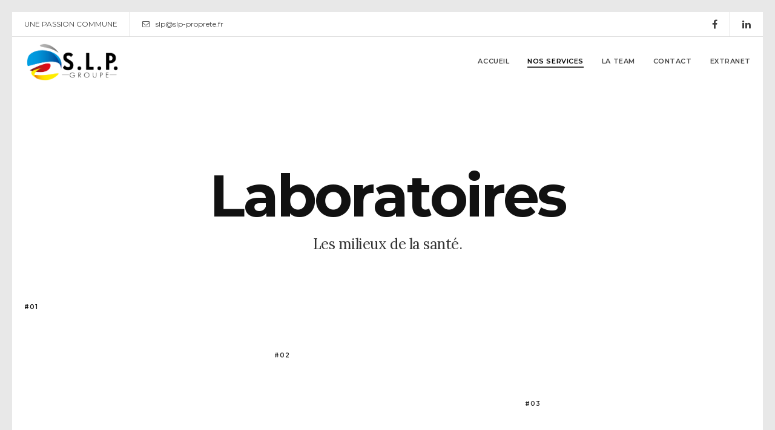

--- FILE ---
content_type: application/javascript
request_url: https://slp-proprete.org/wp-content/themes/brooklyn/js/ut-morph-box.min.js
body_size: 7525
content:
!function(e){"use strict";function t(e){let t=e.toString();return-1===t.indexOf(".")&&(t+="."),t}class n{constructor(e,t,n={}){this.container=e,this.itemsWrapper=t,this.initialised=!1,this.camera=null,this.scene=null,this.renderer=null,n.scrollContainer=n.scrollContainer||null,n.timing=n.timing||{},n.timing.type=n.timing.type||"sameEnd",n.timing.sections=n.timing.sections||1,n.timing.latestStart=n.timing.latestStart||.5,n.timing.duration=n.timing.duration||1,n.transformation=n.transformation||{},n.transformation.type=n.transformation.type||"none",n.transformation.props=n.transformation.props||{},n.activation.type=n.activation.type||"topLeft",n.seed=n.seed||0,n.easings=n.easings||{},n.easings.toFullscreen=n.easings.toFullscreen||Power0.easeNone,n.easings.toGrid=n.easings.toGrid||Power0.easeNone,n.flipBeizerControls=n.flipBeizerControls||{},n.flipBeizerControls.c0=n.flipBeizerControls.c0||{},n.flipBeizerControls.c0.x=n.flipBeizerControls.c0.x||.5,n.flipBeizerControls.c0.y=n.flipBeizerControls.c0.y||.5,n.flipBeizerControls.c1=n.flipBeizerControls.c1||{},n.flipBeizerControls.c1.x=n.flipBeizerControls.c1.x||.5,n.flipBeizerControls.c1.y=n.flipBeizerControls.c1.y||.5,this.options=n,this.uniforms={uImage:new THREE.Uniform(null),uImageRes:new THREE.Uniform(new THREE.Vector2(1,1)),uImageLarge:new THREE.Uniform(null),uImageLargeRes:new THREE.Uniform(new THREE.Vector2(1,1)),uProgress:new THREE.Uniform(0),uMeshScale:new THREE.Uniform(new THREE.Vector2(1,1)),uPlaneCenter:new THREE.Uniform(new THREE.Vector2(0,0)),uViewSize:new THREE.Uniform(new THREE.Vector2(1,1)),uScaleToViewSize:new THREE.Uniform(new THREE.Vector2(1,1)),uClosestCorner:new THREE.Uniform(0),uMouse:new THREE.Uniform(new THREE.Vector2(0,0)),uSeed:new THREE.Uniform(n.seed),uProgressByParts:new THREE.Uniform("sections"===n.timing.type),uActivationParts:new THREE.Uniform(n.timing.sections),uSyncLatestStart:new THREE.Uniform(n.timing.latestStart),uBeizerControls:new THREE.Uniform(new THREE.Vector4(n.flipBeizerControls.c0.x,n.flipBeizerControls.c0.y,n.flipBeizerControls.c1.x,n.flipBeizerControls.c1.y))},this.textures=[],this.currentImageIndex=-1,this.isFullscreen=!1,this.isAnimating=!1,this.onResize=this.onResize=this.onResize.bind(this)}resetUniforms(){this.uniforms.uMeshScale.value=new THREE.Vector2(1,1),this.uniforms.uPlaneCenter.value=new THREE.Vector2(0,0),this.uniforms.uScaleToViewSize.value=new THREE.Vector2(1,1),this.uniforms.uClosestCorner.value=0,this.uniforms.uMouse.value=new THREE.Vector2(0,0),this.uniforms.uImage.value=null,this.uniforms.uImageRes.value=new THREE.Vector2(1,1),this.uniforms.uImageLarge.value=null,this.uniforms.uImageLargeRes.value=new THREE.Vector2(1,1);const e=this.mesh;e.scale.x=1e-5,e.scale.y=1e-5,e.position.x=0,e.position.y=0}createTextures(e){const t=[];for(let n=0;n<e.length;n++){const i=e[n],a=new THREE.Texture(i.large.image);a.generateMipmaps=!1,a.wrapS=a.wrapT=THREE.ClampToEdgeWrapping,a.minFilter=THREE.LinearFilter,a.needsUpdate=!0,a.premultiplyAlpha=!0;const o=new THREE.Texture(i.small.image);o.generateMipmaps=!1,o.wrapS=o.wrapT=THREE.ClampToEdgeWrapping,o.minFilter=THREE.LinearFilter,o.needsUpdate=!0,o.premultiplyAlpha=!0;const r={large:{element:i.large.element,texture:a},small:{element:i.small.element,texture:o}};t.push(r)}this.textures=t,this.setCurrentTextures()}setCurrentTextures(){if(-1===this.currentImageIndex)return;const e=this.textures[this.currentImageIndex];this.uniforms.uImage.value=e.small.texture,this.uniforms.uImageRes.value.x=e.small.texture.image.naturalWidth,this.uniforms.uImageRes.value.y=e.small.texture.image.naturalHeight,this.uniforms.uImageLarge.value=e.large.texture,this.uniforms.uImageLargeRes.value.x=e.large.texture.image.naturalWidth,this.uniforms.uImageLargeRes.value.y=e.large.texture.image.naturalHeight,this.isAnimating||this.render()}init(){this.renderer=new THREE.WebGLRenderer({alpha:1,antialias:!0}),this.renderer.setPixelRatio(window.devicePixelRatio),this.renderer.setSize(window.innerWidth,window.innerHeight),this.container.appendChild(this.renderer.domElement),this.scene=new THREE.Scene,this.camera=new THREE.PerspectiveCamera(45,window.innerWidth/window.innerHeight,.1,1e4),this.camera.position.z=50,this.camera.lookAt=this.scene.position;const t=this.getViewSize();this.uniforms.uViewSize.value=new THREE.Vector2(t.width,t.height);var n=new THREE.PlaneBufferGeometry(1,1,128,128);const c=function(e){return e&&"[object Function]"==={}.toString.call(e)}(this.options.transformation.type)?this.options.transformation.type(this.options.transformation.props):a[this.options.transformation.type](this.options.transformation.props),u=function(e,t){return{fragment:"\n    uniform float uProgress;\n    uniform sampler2D uImage;\n    uniform vec2 uImageRes;\n    uniform sampler2D uImageLarge;\n    uniform vec2 uImageLargeRes;\n    uniform vec2 uMeshScale;\n    \n    varying vec2 vUv;\n    varying float vProgress;\n    varying vec2 scale;\n\n\n    vec2 preserveAspectRatioSlice(vec2 uv, vec2 planeSize, vec2 imageSize ){\n      \n        vec2 ratio = vec2(\n            min((planeSize.x / planeSize.y) / (imageSize.x / imageSize.y), 1.0),\n            min((planeSize.y / planeSize.x) / (imageSize.y / imageSize.x), 1.0)\n        );\n        \n        \n        vec2 sliceUvs = vec2(\n            uv.x * ratio.x + (1.0 - ratio.x) * 0.5,\n            uv.y * ratio.y + (1.0 - ratio.y) * 0.5\n        );\n\n        return sliceUvs;\n    }\n\n    void main(){\n \n        vec2 uv = vUv;\n\n        vec2 scaledPlane = uMeshScale * scale;\n\n        \n        vec2 smallImageUV = preserveAspectRatioSlice(uv, scaledPlane, uImageRes);\n\n        vec3 color = texture2D(uImage,smallImageUV).xyz;\n\n        if(vProgress > 0.){\n          vec2 largeImageUV = preserveAspectRatioSlice(uv, scaledPlane, uImageLargeRes);\n          color = mix(color,texture2D(uImageLarge,largeImageUV).xyz, vProgress );\n        }\n\n        gl_FragColor = vec4(color,1.);\n    }\n",vertex:`\n        ${o}\n        ${r}\n        ${s}\n        ${l}\n        ${e}\n\n    float linearStep( float edge0, float edge1, float val ) {\n        \n        float x = clamp( (val  - edge0) / (edge1 - edge0),0.,1.);\n        return x;\n        \n    }\n    \n    void main(){\n\n      vec3 pos = position.xyz;\n      vec2 newUV = uv;\n\n      float activation = getActivation(uv);\n\n      // Everything ends at the same time\n      float startAt = activation * uSyncLatestStart;\n      float vertexProgress = smoothstep(startAt,1.,uProgress);\n\n      if(uProgressByParts){\n        // Vertex end by parts\n        float activationPart = 1./uActivationParts;\n        float activationPartDuration = 1./(uActivationParts+1.);\n\n        float progressStart = (activation / activationPart) * activationPartDuration;\n        float progressEnd = min(progressStart + activationPartDuration,1.);\n        vertexProgress = linearStep(progressStart,progressEnd,uProgress);\n      }\n        vec3 transformedPos = pos;\n        vec2 transformedUV = uv;\n        ${t||""}\n        pos = transformedPos;\n        newUV = transformedUV; \n\n        // Scale\n        // uScaleToViewSize\n        scale = vec2(\n          1. + uScaleToViewSize * vertexProgress\n        );\n        \n        // Since we are moving the mesh not the geometry the geometry is in the center        \n        vec2 flippedPos = vec2(\n          (- pos.x) ,\n          (- pos.y ) \n        );\n       \n        pos.xy *= scale;\n\n        // Move to center\n        // Mesh moves it into position. Shader moves it to the center\n        pos.y += -uPlaneCenter.y * vertexProgress;\n        pos.x += -uPlaneCenter.x * vertexProgress;\n\n        // Move slightly to the front\n        // pos.z += vertexProgress;        \n        pos.z += float(0);        \n        \n        gl_Position = projectionMatrix * modelViewMatrix * vec4(pos,1.);\n        vProgress = vertexProgress;\n        vUv = newUV;\n        \n    }\n    \n`}}(i[this.options.activation.type],c);var m=new THREE.ShaderMaterial({uniforms:this.uniforms,vertexShader:u.vertex,fragmentShader:u.fragment,side:THREE.DoubleSide});this.mesh=new THREE.Mesh(n,m),this.scene.add(this.mesh),window.addEventListener("resize",this.onResize),this.options.scrollContainer&&this.options.scrollContainer.addEventListener("scroll",e=>{this.recalculateUniforms(e)});for(let t=0;t<this.itemsWrapper.length;t++){const n=this.itemsWrapper[t];e(n).closest("a").length?n.closest("a").addEventListener("click",this.createOnMouseDown(t)):e(n).siblings("a").length&&e(n).siblings("a").on("click",this.createOnMouseDown(t))}}createOnMouseDown(e){return t=>{this.toFullscreen(e,t)}}toGrid(){this.isFullscreen&&!this.isAnimating&&(this.isAnimating=!0,this.options.onToGridStart&&this.options.onToGridStart({index:this.currentImageIndex}),this.tween=TweenLite.to(this.uniforms.uProgress,this.options.timing.duration,{value:0,ease:this.options.easings.toGrid,onUpdate:()=>{this.render()},onComplete:()=>{this.isAnimating=!1,this.isFullscreen=!1,this.container.style.zIndex=0,this.resetUniforms(),this.render(),this.options.onToGridFinish&&this.options.onToGridFinish({index:-1,lastIndex:this.currentImageIndex}),this.currentImageIndex=-1}}))}recalculateUniforms(e){if(-1===this.currentImageIndex)return;const t=this.itemsWrapper[this.currentImageIndex].getBoundingClientRect(),n={x:(e.clientX-t.left)/t.width,y:1-(e.clientY-t.top)/t.height},i=2*(t.left>window.innerWidth-(t.left+t.width))+(t.top>window.innerHeight-(t.top+t.height));this.uniforms.uClosestCorner.value=i,this.uniforms.uMouse.value=new THREE.Vector2(n.x,n.y);const a=this.getViewSize(),o=t.width*a.width/window.innerWidth,r=t.height*a.height/window.innerHeight,s=t.left*a.width/window.innerWidth-a.width/2,l=t.top*a.height/window.innerHeight-a.height/2,c=this.mesh;c.scale.x=o,c.scale.y=r;let u=s+o/2,m=-l-r/2;c.position.x=u,c.position.y=m,this.uniforms.uPlaneCenter.value.x=u/o,this.uniforms.uPlaneCenter.value.y=m/r,this.uniforms.uMeshScale.value.x=o/2,this.uniforms.uMeshScale.value.y=r/2,this.uniforms.uScaleToViewSize.value.x=a.width/o-1,this.uniforms.uScaleToViewSize.value.y=a.height/r-1}toFullscreen(e,t){if(!this.isFullscreen&&!this.isAnimating){if(this.isAnimating=!0,this.currentImageIndex=e,this.recalculateUniforms(t),this.textures[e]){const t=this.textures[e];this.uniforms.uImage.value=t.small.texture,this.uniforms.uImageRes.value.x=t.small.texture.image.naturalWidth,this.uniforms.uImageRes.value.y=t.small.texture.image.naturalHeight,this.uniforms.uImageLarge.value=t.large.texture,this.uniforms.uImageLargeRes.value.x=t.large.texture.image.naturalWidth,this.uniforms.uImageLargeRes.value.y=t.large.texture.image.naturalHeight}this.container.style.zIndex=2,this.options.onToFullscreenStart&&this.options.onToFullscreenStart({index:this.currentImageIndex}),this.tween=TweenLite.to(this.uniforms.uProgress,this.options.timing.duration,{value:1,ease:this.options.easings.toFullscreen,onUpdate:()=>{this.render()},onComplete:()=>{this.isAnimating=!1,this.isFullscreen=!0,this.options.onToFullscreenFinish&&this.options.onToFullscreenFinish({index:this.currentImageIndex})}})}}getViewSize(){const e=this.camera.fov*Math.PI/180,t=Math.abs(this.camera.position.z*Math.tan(e/2)*2);return{width:t*this.camera.aspect,height:t}}render(){this.renderer.render(this.scene,this.camera)}onResize(e){this.camera.aspect=window.innerWidth/window.innerHeight,this.camera.updateProjectionMatrix(),this.renderer.setSize(window.innerWidth,window.innerHeight),this.currentImageIndex>-1&&(this.recalculateUniforms(e),this.render())}}var i={corners:"\n    float getActivation(vec2 uv){\n      float top = (1.-uv.y);\n      float right = uv.x;\n      float bottom = uv.y;\n      float left = 1.- uv.x;\n\n      return top *0.333333 + (right * 0.333333 + (right * bottom)*0.666666 );\n  }\n  ",topLeft:"\n    float getActivation(vec2 uv){\n        return (+uv.x-uv.y+1.)/2.;\n    }\n  ",sides:"\n      float getActivation(vec2 uv){\n        return min(uv.x, 1.-uv.x) * 2.;\n      }\n  ",left:"\n    float getActivation(vec2 uv){\n        return uv.x;\n    }\n    ",top:"\n    float getActivation(vec2 uv){\n        return 1. - uv.y;\n    }\n    ",bottom:"\n    float getActivation(vec2 uv){\n        return uv.y;\n    }\n    ",bottomStep:"\n    float getActivation(vec2 uv){\n        \n        \n        return uv.y;\n    }\n    ",sinX:"\n      float getActivation(vec2 uv){\n        return sin(uv.x * 3.14);\n      }\n    ",center:"\n      float getActivation(vec2 uv){\n        float maxDistance = distance(vec2(0.),vec2(0.5));\n        float dist = distance(vec2(0.), uv-0.5);\n        return smoothstep(0.,maxDistance,dist);\n      }\n    ",mouse:"\n      float getActivation(vec2 uv){\n        float maxDistance = distance(uMouse, 1.-floor(uMouse+0.5));\n        float dist = smoothstep(0.,maxDistance,distance(uMouse,uv));\n        return dist;\n      }\n    ",closestCorner:"\n      float getActivation(vec2 uv){\n\n        float y = mod(uClosestCorner,2.) *2. -1.;\n        float x = (floor(uClosestCorner /2.)*2.-1.)*-1.;\n\n        float xAct = abs(min(0.,x)) + uv.x * x;\n        float yAct = abs(min(0.,y)) + uv.y * y;\n\n        return (xAct+yAct)/2.;\n      }\n    ",closestSide:"\n      float getActivation(vec2 uv){\n\n        float y = mod(uClosestCorner,2.) *2. -1.;\n        float x = (floor(uClosestCorner /2.)*2.-1.)*-1.;\n\n        float xAct = abs(min(0.,x)) + uv.x * x;\n        float yAct = abs(min(0.,y)) + uv.y * y;\n\n        return (xAct+yAct)/2.;\n      }\n    "};const a={none:()=>null,flipX:()=>"\n    \n        float beizerProgress = cubicBezier(vertexProgress,\n        uBeizerControls.x,uBeizerControls.y,\n        uBeizerControls.z,uBeizerControls.w);\n\n        float flippedX = -transformedPos.x;\n        transformedPos.x = mix (transformedPos.x, flippedX,beizerProgress );\n          \n          // Flip texture on flipped sections \n        // float activationAtX0 = getActivation(vec2(0.,transformedUV.y));\n        // float activationAtX1 = getActivation(vec2(1.,transformedUV.y));\n        //   float syncDifference = \n        //     activationAtX1 * uSyncLatestStart - activationAtX0 * uSyncLatestStart;\n          float syncDifference =  uSyncLatestStart;\n            \n            // Flip the controls because who knows why\n            // But it works exactly\n\n          // Multiply by aspect ratio to account for mesh scaling\n          float aspectRatio = (uMeshScale.x / uMeshScale.y);\n          float stepFormula = 0.5 - (syncDifference * uSyncLatestStart * uSyncLatestStart) * aspectRatio;\n\n          transformedUV.x = mix(transformedUV.x,1.-transformedUV.x,\n              step(stepFormula,beizerProgress));\n      ",simplex:e=>{t(e.seed||0);let n=t(e.amplitudeX||.5),i=t(e.amplitudeY||.5),a=t(e.frequencyX||1),o=t(e.frequencyY||.75),r=t(e.progressLimit||.5);return`\n      float simplexProgress = min(clamp((vertexProgress) / ${r},0.,1.),clamp((1.-vertexProgress) / (1.-${r}),0.,1.));\n      simplexProgress = smoothstep(0.,1.,simplexProgress);\n      float noiseX = snoise(vec2(transformedPos.x +uSeed, transformedPos.y + uSeed + simplexProgress * 1.) * ${a} ) ;\n      float noiseY = snoise(vec2(transformedPos.y +uSeed, transformedPos.x + uSeed + simplexProgress * 1.) * ${o}) ;\n      transformedPos.x += ${n} * noiseX * simplexProgress;\n      transformedPos.y += ${i} * noiseY * simplexProgress;\n  `},wavy:e=>{const n=t(e.seed||0);return`\n      float limit = 0.5;\n      float wavyProgress = min(clamp((vertexProgress) / limit,0.,1.),clamp((1.-vertexProgress) / (1.-limit),0.,1.));\n\n      float dist = length(transformedPos.xy);\n      \n      float angle = atan(transformedPos.x,transformedPos.y);\n\n      float nextDist = dist * (${t(e.amplitude||.5)} * (sin(angle * ${t(e.frequency||4)} + ${n}) /2.+0.5)+ 1.);\n\n      transformedPos.x = mix(transformedPos.x,sin(angle) * nextDist ,  wavyProgress);\n      transformedPos.y = mix(transformedPos.y,cos(angle) * nextDist,  wavyProgress);\n    `},circle:e=>"\n      float limit = 0.5;\n      float circleProgress = min(clamp((vertexProgress) / limit,0.,1.),clamp((1.-vertexProgress) / (1.-limit),0.,1.));\n\n      float maxDistance = 0.5;\n      float dist = length(transformedPos.xy);\n      \n      float nextDist = min(maxDistance,dist);\n      float overload = step(maxDistance,dist);\n      float angle = atan(transformedPos.x,transformedPos.y);\n      \n      transformedPos.x = mix(transformedPos.x,sin(angle) * nextDist ,  circleProgress );\n      transformedPos.y = mix(transformedPos.y,cos(angle) * nextDist,  circleProgress);\n      transformedPos.z += -0.5 * overload * circleProgress;\n    \n  "};var o="\n    uniform float uProgress;\n    uniform vec2 uScaleToViewSize;\n    uniform vec2 uPlaneCenter;\n    uniform vec2 uMeshScale;\n    uniform vec2 uMouse;\n    uniform vec2 uViewSize;\n    uniform float uClosestCorner;\n    uniform mat3 uvTransform;\n\n    // Option Uniforms\n    uniform float uSeed;\n    uniform vec4 uBeizerControls;\n    uniform float uSyncLatestStart;\n    uniform float uActivationParts;\n    uniform bool uProgressByParts;\n    varying vec2 vUv;\n    varying vec2 scale; \n    varying float vProgress;\n",r="\n// Helper functions:\nfloat slopeFromT (float t, float A, float B, float C){\n  float dtdx = 1.0/(3.0*A*t*t + 2.0*B*t + C); \n  return dtdx;\n}\n\nfloat xFromT (float t, float A, float B, float C, float D){\n  float x = A*(t*t*t) + B*(t*t) + C*t + D;\n  return x;\n}\n\nfloat yFromT (float t, float E, float F, float G, float H){\n  float y = E*(t*t*t) + F*(t*t) + G*t + H;\n  return y;\n}\nfloat cubicBezier (float x, float a, float b, float c, float d){\n\n  float y0a = 0.00; // initial y\n  float x0a = 0.00; // initial x \n  float y1a = b;    // 1st influence y   \n  float x1a = a;    // 1st influence x \n  float y2a = d;    // 2nd influence y\n  float x2a = c;    // 2nd influence x\n  float y3a = 1.00; // final y \n  float x3a = 1.00; // final x \n\n  float A =   x3a - 3.*x2a + 3.*x1a - x0a;\n  float B = 3.*x2a - 6.*x1a + 3.*x0a;\n  float C = 3.*x1a - 3.*x0a;   \n  float D =   x0a;\n\n  float E =   y3a - 3.*y2a + 3.*y1a - y0a;    \n  float F = 3.*y2a - 6.*y1a + 3.*y0a;             \n  float G = 3.*y1a - 3.*y0a;             \n  float H =   y0a;\n\n  // Solve for t given x (using Newton-Raphelson), then solve for y given t.\n  // Assume for the first guess that t = x.\n  float currentt = x;\n  const int nRefinementIterations = 5;\n  for (int i=0; i < nRefinementIterations; i++){\n    float currentx = xFromT (currentt, A,B,C,D); \n    float currentslope = slopeFromT (currentt, A,B,C);\n    currentt -= (currentx - x)*(currentslope);\n    currentt = clamp(currentt, 0.,1.);\n  } \n\n  float y = yFromT (currentt,  E,F,G,H);\n  return y;\n}\n",s="\nvec3 permute(vec3 x) { return mod(((x*34.0)+1.0)*x, 289.0); }\n\nfloat snoise(vec2 v){\n  const vec4 C = vec4(0.211324865405187, 0.366025403784439,\n           -0.577350269189626, 0.024390243902439);\n  vec2 i  = floor(v + dot(v, C.yy) );\n  vec2 x0 = v -   i + dot(i, C.xx);\n  vec2 i1;\n  i1 = (x0.x > x0.y) ? vec2(1.0, 0.0) : vec2(0.0, 1.0);\n  vec4 x12 = x0.xyxy + C.xxzz;\n  x12.xy -= i1;\n  i = mod(i, 289.0);\n  vec3 p = permute( permute( i.y + vec3(0.0, i1.y, 1.0 ))\n  + i.x + vec3(0.0, i1.x, 1.0 ));\n  vec3 m = max(0.5 - vec3(dot(x0,x0), dot(x12.xy,x12.xy),\n    dot(x12.zw,x12.zw)), 0.0);\n  m = m*m ;\n  m = m*m ;\n  vec3 x = 2.0 * fract(p * C.www) - 1.0;\n  vec3 h = abs(x) - 0.5;\n  vec3 ox = floor(x + 0.5);\n  vec3 a0 = x - ox;\n  m *= 1.79284291400159 - 0.85373472095314 * ( a0*a0 + h*h );\n  vec3 g;\n  g.x  = a0.x  * x0.x  + h.x  * x0.y;\n  g.yz = a0.yz * x12.xz + h.yz * x12.yw;\n  return 130.0 * dot(m, g);\n}\n",l="\nfloat quadraticBezier (float x, float a, float b){\n  // adapted from BEZMATH.PS (1993)\n  // by Don Lancaster, SYNERGETICS Inc. \n  // http://www.tinaja.com/text/bezmath.html\n\n  float epsilon = 0.00001;\n  a = max(0., min(1., a)); \n  b = max(0., min(1., b)); \n  if (a == 0.5){\n    a += epsilon;\n  }\n  \n  // solve t from x (an inverse operation)\n  float om2a = 1. - 2.*a;\n  float t = (sqrt(a*a + om2a*x) - a)/om2a;\n  float y = (1.-2.*b)*(t*t) + (2.*b)*t;\n  return y;\n}\n";let c;const u=site_settings.lg_transition/1e3;let m=[],p=[];window.UT_Morph_Box_APP={init:function(e){m=[],p=[],this.reset_morph_app()},checkURL:function(e){return null!=e.match(/\.(jpeg|jpg|gif|png)$/)},reset_morph_app:function(){e("#ut-morph-box-app > canvas").remove(),e("#ut-morph-box-full").children().remove(),e("a[data-exthumbimage].ut-morphbox-ready").removeClass("ut-morphbox-ready"),this.create_morph_app()},create_morph_gallery:function(e){},create_morph_app:function(){let t=[];e("a[data-exthumbimage]").not(".ut-morphbox-ready").each(function(){let n=e(this);if(!UT_Morph_Box_APP.checkURL(n.attr("href")))return n.ut_require_js({plugin:"lightGallery",source:"lightGallery",callback:function(e){e.lightGallery({selector:"this",iframeMaxWidth:"80%",download:site_settings.lg_download,hash:!1,mode:site_settings.lg_mode,loadVimeoThumbnail:!1,loadYoutubeThumbnail:!1,youtubePlayerParams:{autoplay:1},vimeoPlayerParams:{autoplay:1}})}}),!0;n.addClass("ut-morphbox-ready");let i=e("<div></div>");i.attr("class","ut-morph-box-item"),i.appendTo("#ut-morph-box-full");let a=new Image;a.src=n.attr("href"),a.classList.add("ut-morph-box-full-image");let o="";if(n.hasClass("ut-slider-maximize"))o=n.next("img").get(0);else if(n.find("img").length)o=n.find("img").get(0);else{if(void 0===n.parent().attr("data-background-image"))return;(o=new Image).src=n.parent().attr("data-background-image"),o.classList.add("ut-morph-box-small-image"),n.append(o)}let r={small:{element:o,image:o},large:{element:a,image:a}};i.append(a),t.push(r),m.push(r.small.element),p.push(i);let s=!1,l=!1,c=e('<div class="ut-morphbox-price"></div>'),u=e("<h3></h3>"),f=e("<p></p>"),d=(e("<a></a>"),e('<div data-custom-cursor="default" class="ut-morph-box-item-wrap"></div>'));n.data("caption-skin")&&d.attr("data-caption-skin",n.data("caption-skin")),n.data("price")&&""!==n.data("price")&&(c.html(n.data("price")),d.append(c),i.append(d)),"on"===n.data("force-caption")&&(""!==(l=n.data("title"))&&(u.text(n.data("title")),d.append(u),i.append(d)),""!==(s=n.data("caption"))&&(f.html(n.data("caption")),d.append(f),i.append(d)),""===l&&""===s&&d.addClass("ut-new-hide")),!l&&n.data("title")&&""!==n.data("title")&&(u.text(n.data("title")),d.append(u),i.append(d),l=n.data("title")),!s&&n.data("caption")&&""!==n.data("caption")&&n.data("caption")!==l&&(f.html(n.data("caption")),d.append(f),i.append(d),s=!0),n.data("caption-button")&&""!==n.data("caption-button")&&(d.append(e(".bklyn-btn-holder",n.data("caption-button")).clone()),i.append(d)),!s&&n.data("sub-html")&&""!==n.data("sub-html")&&e(n.data("sub-html")).text()!==l&&(f.html(e(n.data("sub-html")).text()),d.append(f),i.append(d),s=!0),s||void 0===e(r.small.element).attr("alt")||""===e(r.small.element).attr("alt")||e(r.small.element).attr("alt")!==l&&(f.html(e(r.small.element).attr("alt")),d.append(f),i.append(d),s=!0),!s&&n.parent(".gallery-icon").length&&n.parent(".gallery-icon").next(".wp-caption-text").length&&(f.html(n.parent(".gallery-icon").next(".wp-caption-text").text()),d.append(f),i.append(d),s=!0),s||!n.find("h3").length||n.find("h3").hasClass("ut-image-gallery-empty-title")||n.find("h3").length&&n.find("h3").text()!==l&&(f.html(n.find("h3").text()),d.append(f),i.append(d));let h=e('<svg class="ut-morph-box-close"><use transform="translate(11, 11) scale(0.8)" xlink:href="#ut-morph-box-close-icon" /></svg>');i.append(h),n.data("caption-color")&&""!==n.data("caption-color")&&(f.css({color:n.data("caption-color")}),u.css({color:n.data("caption-color")}),h.css({fill:n.data("caption-color")})),n.data("caption-background")&&""!==n.data("caption-background")&&(d.css({background:n.data("caption-background")}),h.css({background:n.data("caption-background")})),n.on("click",function(t){if(t.preventDefault(),UT_Morph_Box_Transition_Effect.isAnimating)return!1;n.data("cursor-skin")&&""!==n.data("cursor-skin")&&(e("#ut-morph-box-app").attr("data-cursor-skin",n.data("cursor-skin")),e("#ut-morph-box-full").attr("data-cursor-skin",n.data("cursor-skin"))),n.children(":first").data("cursor-skin")&&""!==n.children(":first").data("cursor-skin")&&(e("#ut-morph-box-app").attr("data-cursor-skin",n.children(":first").data("cursor-skin")),e("#ut-morph-box-full").attr("data-cursor-skin",n.children(":first").data("cursor-skin"))),n.addClass("ut-morph-active")})}),e("#ut-morph-box-full").imagesLoaded(function(){window.UT_Morph_Box_Transition_Effect=function(t){return new n(e("#ut-morph-box-app").get(0),m,Object.assign({scrollContainer:window,onToFullscreenStart:({index:e})=>{},onToFullscreenFinish:({index:e})=>{},onToGridStart:({index:e})=>{},onToGridFinish:({index:e,lastIndex:t})=>{}},t))}(f),UT_Morph_Box_Transition_Effect.init(),UT_Morph_Box_Transition_Effect.createTextures(t)})}};const f={onToFullscreenStart:({index:t})=>{c=t,e("#ut-morph-box-app").addClass("active"),UT_Morph_Box_Transition_Effect.uniforms.uSeed.value=10*t,d()},onToGridStart:({index:t})=>{e("#ut-morph-box-app").removeClass("active"),e(".ut-morph-active").addClass("ut-morph-back-to-grid")},onToGridFinish:({index:t})=>{e(".ut-morph-box-item-active").removeClass("ut-morph-box-item-active");let n=e(".ut-morph-active").find("[data-image-caption]");n.length?(UT_Morph_Box_Transition_Effect.isAnimating=!0,TweenLite.to(n.get(0),.2,{ease:Quad.easeOut,startAt:{opacity:"0"},opacity:1,onComplete:()=>{n.removeAttr("style"),e(".ut-morph-active").removeClass("ut-morph-active"),UT_Morph_Box_Transition_Effect.isAnimating=!1}})):e(".ut-morph-active").removeClass("ut-morph-active")}};"wobble"==site_settings.lg_effect&&(f.activation={type:"center"},f.seed=800,f.timing={duration:u},f.transformation={type:"simplex",props:{seed:"8000",frequencyX:.2,frequencyY:.2,amplitudeX:.3,amplitudeY:.3}},f.easings={toFullscreen:Power1.easeOut,toGrid:Power1.easeInOut}),"laser"==site_settings.lg_effect&&(f.activation={type:"top"},f.timing={type:"sections",sections:10,duration:u},f.easings={toFullscreen:Quint.easeInOut,toGrid:Quint.easeInOut});const d=function(){UT_Morph_Box_Transition_Effect.isFullscreen?(null!==p[c].get(0).querySelector(".ut-morph-box-item-wrap")&&TweenLite.to(p[c].get(0).querySelector(".ut-morph-box-item-wrap"),.2,{ease:Quad.easeOut,opacity:0,y:"100%"}),TweenLite.to(p[c].get(0).querySelector(".ut-morph-box-close"),.2,{ease:Quad.easeOut,opacity:0,scale:"0"}),UT_Morph_Box_Transition_Effect.toGrid(),e("#ut-morph-box-app").trigger("onAfterClose.utmorph")):(p[c].addClass("ut-morph-box-item-active"),null!==p[c].get(0).querySelector(".ut-morph-box-item-wrap")&&TweenLite.to(p[c].get(0).querySelector(".ut-morph-box-item-wrap"),1,{ease:Expo.easeOut,startAt:{y:"100%"},opacity:1,y:"0%",delay:.6*u}),TweenLite.to(p[c].get(0).querySelector(".ut-morph-box-close"),1,{ease:Expo.easeOut,startAt:{scale:"0"},opacity:1,scale:"1",delay:.6*u}),e("#ut-morph-box-app").trigger("onAfterOpen.utmorph"))};e(document).on("click",".ut-morph-box-close, #ut-morph-box-app.active",function(){UT_Morph_Box_Transition_Effect.isAnimating||d()}),document.addEventListener("keyup",function(e){if(27===e.keyCode){if(UT_Morph_Box_Transition_Effect.isAnimating||!UT_Morph_Box_Transition_Effect.isFullscreen)return;d()}})}(jQuery);

--- FILE ---
content_type: text/plain
request_url: https://www.google-analytics.com/j/collect?v=1&_v=j102&aip=1&a=1048652290&t=pageview&_s=1&dl=https%3A%2F%2Fslp-proprete.org%2Fportfolio-item%2Flaboratoires%2F&ul=en-us%40posix&dt=Laboratoires%20%7C%20SLP&sr=1280x720&vp=1280x720&_u=YEBAAEABAAAAACAAI~&jid=783286642&gjid=1883362496&cid=517097696.1768359848&tid=UA-79633502-1&_gid=555141515.1768359848&_r=1&_slc=1&z=495872062
body_size: -451
content:
2,cG-Y8M7XC2HH4